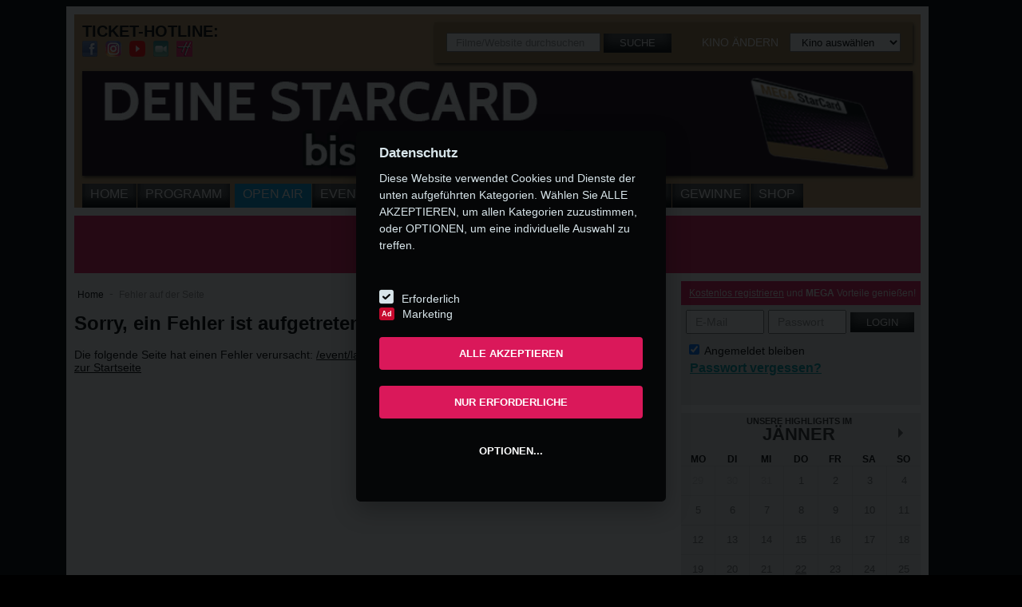

--- FILE ---
content_type: text/html; charset=utf-8
request_url: https://megaplex.at/500?aspxerrorpath=/event/ladiesnight-back-to-black
body_size: 11359
content:



    
    
    
    





<!DOCTYPE html>
<!--[if IE 8 ]><html class="ie ie8" lang="en"> <![endif]-->
<!--[if (gte IE 9)|!(IE)]><!-->
<html class="no-js" lang="de">
<!--<![endif]-->
<head><title>
	
    Fehler auf der Seite -
    Hollywood Megaplex 

</title>

        <meta name="robots" content="index, follow" />
    <meta http-equiv="Content-Type" content="text/html; charset=utf-8" /><meta name="viewport" content="width=device-width, initial-scale=1" />
    <!--<meta name="theme-color" content="#e31a5e" />-->
    <link id="FavIcon" rel="shortcut icon" href="/assets/img/favicon-megaplex.png" type="image/x-icon" /><link href="https://fonts.itpm.at/fonts/converted/stylesheet.css" rel="stylesheet" type="text/css" /><link rel="stylesheet" href="https://use.fontawesome.com/releases/v5.5.0/css/all.css" integrity="sha384-B4dIYHKNBt8Bc12p+WXckhzcICo0wtJAoU8YZTY5qE0Id1GSseTk6S+L3BlXeVIU" crossorigin="anonymous" /><link href="/assets/css/megaplex.min.css?update=3" rel="stylesheet" type="text/css" /><link href="/assets/css/v2.css?update=4" rel="stylesheet" type="text/css" /><link rel="stylesheet" type="text/css" href="/assets/fancybox/jquery.fancybox.min.css?v=2.1.5" media="screen" />
    <!-- SweetAlert2 -->
    <link rel="stylesheet" href=https://cdnjs.cloudflare.com/ajax/libs/limonte-sweetalert2/7.2.0/sweetalert2.min.css>
    <link rel="stylesheet" href="/Assets/css/tarik.css" />
        <!-- Addthis -->
        <!-- <script src="https://s7.addthis.com/js/300/addthis_widget.js#async=1" async="async" type="text/javascript"></script> -->
    

    <script type="text/javascript" src="/assets/js/jquery-1.10.1.min.js"></script>
    <script type="text/javascript" src="/assets/js/megaplex.min.js"></script>
    <link rel='canonical' href='https://www.megaplex.at/500?aspxerrorpath=/event/ladiesnight-back-to-black' />

        <script src=https://cdnjs.cloudflare.com/ajax/libs/limonte-sweetalert2/7.2.0/sweetalert2.all.min.js></script>



    


    



    <!-- Google Tag Manager -->
   
    <script>
      (function (w, d, s, l, i) {
          w[l] = w[l] || []; w[l].push({
              'gtm.start':
                  new Date().getTime(), event: 'gtm.js'
          }); var f = d.getElementsByTagName(s)[0],
              j = d.createElement(s), dl = l != 'dataLayer' ? '&l=' + l : ''; j.async = true; j.src =
                  'https://www.googletagmanager.com/gtm.js?id=' + i + dl; f.parentNode.insertBefore(j, f);
      })(window, document, 'script', 'dataLayer', 'GTM-PP3PZN');


  </script>

       
  <!-- End Google Tag Manager -->


    <!-- Google Tag Manager -->

    <!--
    <script>
        (function (w, d, s, l, i) {
            w[l] = w[l] || []; w[l].push({
                'gtm.start':
                    new Date().getTime(), event: 'gtm.js'
            }); var f = d.getElementsByTagName(s)[0],
                j = d.createElement(s), dl = l != 'dataLayer' ? '&l=' + l : ''; j.async = true; j.src =
                    'https://www.googletagmanager.com/gtm.js?id=' + i + dl; f.parentNode.insertBefore(j, f);
        })(window, document, 'script', 'dataLayer', 'GTM-NFW5WM');


    </script>

        -->
  <!-- End Google Tag Manager -->

    
            
            

</head>
<body id="body1">
    <form method="post" action="./500?aspxerrorpath=%2fevent%2fladiesnight-back-to-black" id="form1">
<div class="aspNetHidden">
<input type="hidden" name="__EVENTTARGET" id="__EVENTTARGET" value="" />
<input type="hidden" name="__EVENTARGUMENT" id="__EVENTARGUMENT" value="" />
<input type="hidden" name="__LASTFOCUS" id="__LASTFOCUS" value="" />
<input type="hidden" name="__VIEWSTATE" id="__VIEWSTATE" value="/[base64]/OvuwRHi4KrlF6enDyoUCw==" />
</div>

<script type="text/javascript">
//<![CDATA[
var theForm = document.forms['form1'];
if (!theForm) {
    theForm = document.form1;
}
function __doPostBack(eventTarget, eventArgument) {
    if (!theForm.onsubmit || (theForm.onsubmit() != false)) {
        theForm.__EVENTTARGET.value = eventTarget;
        theForm.__EVENTARGUMENT.value = eventArgument;
        theForm.submit();
    }
}
//]]>
</script>


<script src="/WebResource.axd?d=jNZTB2R-sQQBiwyh81kKu0_iHy1GtbxGLia_1br7s1ILbw0QoU0QJ9BYMcS2KbWhVedJGckMyvFCPAkFrcwnap5vXxhJoSDbz1bsZXrVapA1&amp;t=637814689746327080" type="text/javascript"></script>


<script src="/assets/js/geolocation.js" type="text/javascript"></script>
<script src="/ScriptResource.axd?d=mr6lb0WdOOAEmpZe-lQhqBgqKj-Tu89NN6V7gRHXJb0qcOyAI_s5XPAuvFI_X7vBm19wc1xPIyJymsTvfQnzyexqJzGkVYBqfzI9euQ3MSLoqNtsnnTCo_jh6bV6hWxJ0&amp;t=51e37521" type="text/javascript"></script>
<script src="/ScriptResource.axd?d=oddL8dvVllkbiga1V1LEOA_SXMGl4Ryx1eP8q4LSab5dIq0-piBlz-WUDO-jHG_EnYYKpOKcl5HW-2MV9XiM-gwJIjj7NUAaRos0Qxf1EwSCNiyx6T08d6XH22UBo7Qxh2t-WSu4jE7KhexIoatWlA2&amp;t=51e37521" type="text/javascript"></script>
<div class="aspNetHidden">

	<input type="hidden" name="__VIEWSTATEGENERATOR" id="__VIEWSTATEGENERATOR" value="24CD770A" />
</div>
        <div id="SmartBanner"></div>
        <a href="/inhalt/clubs/mega-starcard" id="a_banner_small" class="small" style="width: 100%; display: block; line-height: 0px;">
            <img src="/content/40024/600/300" id="img_banner_small" class="mobile noapp" alt="Small Banner" style="width: 100%;" />
        </a>
        <div class="menu-mobile mobile noapp">
            <a class="fas fa-bars bar" style="color:white" ></a>
            <a class="fas fa-user-circle profile" style="color:white" onclick="ShowLoginResp(this);"></a>
            <a class="fas fa-search search" style="color:white" onclick="ShowSearchResp(this);"></a>
            <a href="tel:" id="a_phone_resp_top2" class="fas fa-phone phone fa-flip-horizontal" style="color:white"></a>
            <a class="fas fa-envelope phone fa-flip-horizontal" style="color:white" href="/kontakt"></a>

        </div>
        <ul class="menu-mobile-items mobile noapp">
            <li><a href="/home" id="LI2_Home">Home</a></li>
            <li><a href="/kinoprogramm" id="LI2_Programm">Programm</a></li>
            <li></li>
            <li></li>
            <li></li>
            <li></li>
            <li></li>
            <li></li>
            <li><a href="/event" id="LI2_Events">Events</a></li>
            <li><a href="/filmvorschau" id="LI2_Filmvorschau">Demnächst</a></li>
            <li><a href="/oper" id="LI2_Oper">Oper</a></li>
            <li><a href="/kino" id="LI2_Kino">Kinos</a></li>
            <li><a href="/inhalt/clubs" id="LI2_Club">Vorteile</a></li>
            <li><a href="/gewinnspiele" id="LI2_Gewinnspiel">Gewinne</a></li>
            <li><a href="/shop" id="LI2_Shop">Shop</a></li>
        </ul>

        <script type="text/javascript">
//<![CDATA[
Sys.WebForms.PageRequestManager._initialize('ctl00$ScriptManager1', 'form1', ['tctl00$UP_Login','UP_Login'], ['ctl00$LB_Login','LB_Login'], [], 90, 'ctl00');
//]]>
</script>

        <!-- GA -->

        
    <!-- Google Tag Manager (noscript) -->


     

    <!-- End Google Tag Manager -->

    <!-- Global site tag (gtag.js) - Google Analytics -->
    




        <div class="select-location">
            <div class="select-location-content">
                <h3>Bitte wählen Sie einen Standort aus:</h3>
                <select name="ctl00$DDL_Kinos2" onchange="javascript:setTimeout(&#39;__doPostBack(\&#39;ctl00$DDL_Kinos2\&#39;,\&#39;\&#39;)&#39;, 0)" id="DDL_Kinos2">
	<option selected="selected" value="-1">Kino ausw&#228;hlen</option>
	<option value="2">PlusCity </option>
	<option value="12">Wien Gasometer</option>
	<option value="13">Wien SCN</option>
	<option value="1">St. P&#246;lten</option>
	<option value="14">Innsbruck</option>

</select>
            </div>
        </div>
        <div id="wrapper">
            <div id="header">
                <div id="oben">
                    <strong>TICKET-HOTLINE: <a id="L_Telefon1" href="/kino/"></a></strong><br />
                    <div class="header-socials">
                        <a href="https://www.facebook.com/hollywoodmegaplex" id="a_facebook_1" target="_blank" rel="noopener" title="Dein Kino auf Facebook">
                            <img src="/assets/img/icon-fb.png" alt="Facebook" />
                        </a>
                        <a href="https://www.instagram.com/HollywoodMegaplex" id="a_instagram_1" target="_blank" rel="noopener" title="Dein Kino auf Instagram">
                            <img src="/assets/img/icon-instagram.png" alt="Instagram" />
                        </a>
                        <a href="https://www.tiktok.com/@hollywoodmegaplex" id="a_youtube_1" target="_blank" rel="noopener" title="Dein Kino auf Youtube">
                            <img src="/assets/img/icon-youtube.png" width="20" height="20" alt="Youtube" />
                        </a>
                        <a href="http://www.filmbesprechung.at/" target="_blank" rel="noopener" title="Filmbesprechung.at">
                            <img src="/assets/img/icon-filmblog.png" alt="" />
                        </a>
                        <a href="/inhalt/kino-app" title="App ins Kino">
                            <img src="/assets/img/icon-app.png" id="img_app" />
                        </a>
                    </div>
                </div>
                <div id="finden">
                    <div class="suche">
                        <div id="P_Suche" class="normal" onkeypress="javascript:return WebForm_FireDefaultButton(event, &#39;LB_Suche&#39;)">
	
                            <input name="ctl00$TB_Suche" type="text" id="TB_Suche" class="mobile-input" placeholder="Filme/Website durchsuchen" />
                            <a id="LB_Suche" class="btn-schwarz mobile-btn-small" href="javascript:__doPostBack(&#39;ctl00$LB_Suche&#39;,&#39;&#39;)">Suche</a>
                        
</div>
                    </div>
                    <div class="kinos noapp">
                        <span>Kino ändern</span>
                        <select name="ctl00$DDL_Kinos" onchange="javascript:setTimeout(&#39;__doPostBack(\&#39;ctl00$DDL_Kinos\&#39;,\&#39;\&#39;)&#39;, 0)" id="DDL_Kinos">
	<option selected="selected" value="-1">Kino ausw&#228;hlen</option>
	<option value="2">PlusCity</option>
	<option value="12">Wien Gasometer</option>
	<option value="13">Wien SCN</option>
	<option value="1">St. P&#246;lten</option>
	<option value="14">Innsbruck</option>

</select>
                        <a id="LB_Kinos" href="javascript:__doPostBack(&#39;ctl00$LB_Kinos&#39;,&#39;&#39;)" style="display: none;"></a>
                        <a class="nomobile login-resp btn-pink" href="javascript:;" onclick="ShowLoginResp(this);">
                            Login
                        </a>
                        <a class="nomobile search-resp btn-schwarz" href="javascript:;" onclick="ShowSearchResp(this);">
                            <div>
                            </div>
                        </a>
                        <a href="tel:" id="a_phone_resp_top" class="nomobile phone-resp btn-schwarz">
                            <div>
                            </div>
                        </a>
                    </div>
                </div>
                <div class="clearfix">
                </div>
                <div id="banner">
                    <a href="/inhalt/clubs/mega-starcard" id="a_banner_big" class="big">
                        <img src="/content/40023/940/470" id="img_banner_big" />
                    </a>
                </div>
                <div class="clearfix">
                </div>
                <div class="container nomobile">
                    <ul id="nav">
                        <li><a href="/home" id="LI_Home">Home</a></li>
                        <li><a href="/kinoprogramm" id="LI_Programm">Programm</a></li>
                        <li></li>
                        <li></li>
                        <li></li>
                        <li></li>
                        <li></li>
                        
                        <li><a href="/kinoprogramm?kinosaal=popup" id="LI_OpenAir" class="openair">OPEN AIR</a></li>
                        <li><a href="/event" id="LI_Events">Events</a></li>
                        <li><a href="/filmvorschau" id="LI_Filmvorschau">Demnächst</a></li>
                        <li><a href="/oper" id="LI_Oper">Oper</a></li>
                        <li><a href="/kino" id="LI_Kino">Kinos</a></li>
                        <li><a href="/inhalt/clubs" id="LI_Club">Vorteile</a></li>
                        <li><a href="/gewinnspiele" id="LI_Gewinnspiel">Gewinne</a></li>
                        <li><a href="/shop" id="LI_Shop">Shop</a></li>
                        <li><a href="javascript:;" onclick="ShowRespMenue();">

                            <div>
                            </div>
                        </a></li>
                    </ul>
                </div>
            </div>
            <div id="menue-resp">
                <ul id="nav-resp">
                </ul>
            </div>
            <div class="geo-search" style="display: none;">
                <div class="text">
                    Kino in Ihrer Nähe wird ermittelt
                <img class="loading" src="/assets/img/loading2.gif" alt="" />
                </div>
                <a class="close" href="javascript:;" onclick="$('.geo-search').fadeOut();  $('div.select-location').show();">Schließen</a>
            </div>
            <div class="geo-no" style="display: none;">
                <div class="text">
                    Kino konnte nicht ermittelt werden da die Positionsbestimmung auf Ihrem Gerät zu ungenau ist. Bitte wählen Sie das Kino in Ihrer Nähe rechts oben aus.
                </div>
                <a class="close" href="javascript:;" onclick="$('.geo-no').fadeOut(); $('div.select-location').show();">Schließen</a>
            </div>
            <div class="geo-success" style="display: none;">
                <div class="text">
                    Kino in der Nähe wurde gefunden: <a id="kino_standort" class="kino" href="javascript:;" onclick="geoGoToKino(this);">Kinoname</a><br />
                    Dieses Kino als aktuellen Standort festlegen?
                </div>
                <a class="close" href="javascript:;" onclick="geoGoToKino(document.getElementById('kino_standort'));">JA</a>
                <a class="close" href="javascript:;" onclick="$('.geo-success').fadeOut(); $('div.select-location').show();">NEIN</a>
            </div>
            <div id="DivLocationMsg" class="location-msg">
                <div class="text">
                    <h3>Bitte wählen Sie ein Kino aus:</h3>
                    <select name="ctl00$DDL_KinosLocation" onchange="javascript:setTimeout(&#39;__doPostBack(\&#39;ctl00$DDL_KinosLocation\&#39;,\&#39;\&#39;)&#39;, 0)" id="DDL_KinosLocation">
	<option selected="selected" value="-1">Kino ausw&#228;hlen</option>
	<option value="2">PlusCity </option>
	<option value="12">Wien Gasometer</option>
	<option value="13">Wien SCN</option>
	<option value="1">St. P&#246;lten</option>
	<option value="14">Innsbruck</option>

</select>
                </div>
            </div>
            <div class="clearfix">
            </div>

            <div id="sidebar">
                <div class="login">
                    <div id="UP_Login">
	
                            
                            
                                <div class="header mobile-white mobile-text-black" style="font-size: 12px;">
                                    <a href="/registrierung" id="a_registrierung">Kostenlos registrieren</a> und <strong>MEGA</strong> Vorteile genießen!
                                    <a style="float: right; margin-right: 10px;" onclick="ShowLoginResp(this);" class="nodesktop">&nbsp; X</a>
                                </div>
                                
                                <div class="content">
                                    <div id="P_Login" class="log" onkeypress="javascript:return WebForm_FireDefaultButton(event, &#39;LB_Login&#39;)">
		
                                        <input name="ctl00$TB_Email" type="text" id="TB_Email" class="mobile-input" placeholder="E-Mail" />
                                        <input name="ctl00$TB_Passwort" type="password" id="TB_Passwort" class="mobile-input" placeholder="Passwort" />
                                        <a id="LB_Login" class="btn-schwarz mobile-btn" href="javascript:__doPostBack(&#39;ctl00$LB_Login&#39;,&#39;&#39;)">LOGIN</a>

                                    
	</div>
                                    <div class="zusatz">
                                        <div class="login-merken nomobile">
                                            <label for="CB_AutoLogin">
                                                <input id="CB_AutoLogin" type="checkbox" name="ctl00$CB_AutoLogin" checked="checked" />
                                                Angemeldet bleiben</label>
                                        </div>
                                        <div class="passwort-vergessen">
                                            <a href="/passwort-vergessen" id="a_passwort_vergessen" class="mobile-aqua-text fl-right">Passwort vergessen?</a>
                                                <br />
                                            
                                        </div>
                                    </div>
                                </div>
                            
                        
</div>
                </div>
                

                
<div class="box300 resp-no">
    <div id="kalender">
        <div class="kalender_button_links disabled" onclick="KalenderGetMonth(-1)">
            <div class="arrow-left">
            </div>
        </div>
        <div class="kalender_text_mitte">
            <div class="kalender_text_mitte_titel">
                UNSERE HIGHLIGHTS IM</div>
            <div class="kalender_text_mitte_monat">
                <span id="Kalender_Monat">JÄNNER</span>
                <input type="hidden" name="ctl00$EventKalender1$Kalender_Datum" id="Kalender_Datum" value="2026-01-01" />
                <img class="kalender_loading" src="/assets/img/loading.gif" alt="Daten werden geladen" />
            </div>
        </div>
        <div class="kalender_button_rechts" onclick="KalenderGetMonth(1)">
            <div class="arrow-right">
            </div>
        </div>
        <div class="clearfix"></div>
        <div class="kalender_content">
            <table>
                <thead class="kalender_content_head">
                    <tr>
                        <th>
                            MO
                        </th>
                        <th>
                            DI
                        </th>
                        <th>
                            MI
                        </th>
                        <th>
                            DO
                        </th>
                        <th>
                            FR
                        </th>
                        <th>
                            SA
                        </th>
                        <th>
                            SO
                        </th>
                    </tr>
                </thead>
                <tbody>
                    <tr><td><a class='inaktiv   anderes-monat' >29</a></td><td><a class='inaktiv   anderes-monat' >30</a></td><td><a class='inaktiv   anderes-monat' >31</a></td><td><a class='   ' >1</a></td><td><a class='   ' >2</a></td><td><a class='   ' >3</a></td><td><a class='   ' >4</a></td></tr><tr><td><a class='   ' >5</a></td><td><a class='   ' >6</a></td><td><a class='   ' >7</a></td><td><a class='   ' >8</a></td><td><a class='   ' >9</a></td><td><a class='   ' >10</a></td><td><a class='   ' >11</a></td></tr><tr><td><a class='   ' >12</a></td><td><a class='   ' >13</a></td><td><a class='   ' >14</a></td><td><a class='   ' >15</a></td><td><a class='   ' >16</a></td><td><a class='   ' >17</a></td><td><a class='   ' >18</a></td></tr><tr><td><a class='   ' >19</a></td><td><a class='   ' >20</a></td><td><a class='   ' >21</a></td><td><a class=' heute  ' >22</a></td><td><a class='   ' >23</a></td><td><a class='   ' >24</a></td><td><a class='   ' >25</a></td></tr><tr><td><a class='   ' >26</a></td><td><a class='   ' >27</a></td><td><a class='   ' >28</a></td><td><a class='   ' >29</a></td><td><a class='   ' >30</a></td><td><a class='   ' >31</a></td><td><a class='inaktiv   anderes-monat' >1</a></td></tr>
                </tbody>
            </table>
        </div>
    </div>
    <script type="text/javascript">
        var kalender_isLoading = false;

        function KalenderGetMonth(direction) {

            //check if month can be accessed, previous months are not allowed
            if (direction == -1 && $("#kalender .kalender_button_links").hasClass("disabled")) {
                return;
            }
            
            if (!kalender_isLoading) {
                //show loading bar
                $(".kalender_loading").show();
                kalender_isLoading = true;
                $.ajax({
                    type: 'POST',
                    url: "/ajax.aspx/Get_Kalender",
                    data: '{ "date" : "' + $("#Kalender_Datum").val() + '", "direction" : ' + direction + '}',
                    contentType: "application/json; charset=utf-8",
                    dataType: "json",
                    success: function (msg) {
                        if (msg.d != null) {
                            //display data
                            if (!msg.d.LetzterMonat) {
                                $("#kalender .kalender_button_links").addClass("disabled");
                            }
                            else {
                                $("#kalender .kalender_button_links").removeClass("disabled");
                            }
                            $("#Kalender_Monat").html(msg.d.Monat);
                            $("#Kalender_Datum").val(msg.d.Datum);
                            $("#kalender .kalender_content tbody").html(msg.d.Code);
                            //hide loading bar
                            $(".kalender_loading").hide();

                            KalenderResizeATags();
                        }
                        kalender_isLoading = false;
                    },
                    error: function (msg) {
                        kalender_isLoading = false
                    }
                });
            }
        }

        $(document).ready(function () {
            KalenderResizeATags();

            $(window).resize(function () {
                KalenderResizeATags();
            });
        });

        function KalenderResizeATags() {

            $("#kalender .kalender_content table tbody tr td").css("height", "auto");
            $("#kalender .kalender_content table tbody tr td a").css("height", "auto");
            $("#kalender .kalender_content table tbody tr td a").css("line-height", "auto");

            var height = $("#kalender .kalender_content table tbody tr td:first").innerHeight();

            if (height == 0)
                return;

            $("#kalender .kalender_content table tbody tr td").css("height", height + "px");
            $("#kalender .kalender_content table tbody tr td a").css("height", height + "px");
            $("#kalender .kalender_content table tbody tr td a").css("line-height", height + "px");
        }
    </script>
</div>

                

            </div>

            
    <div id="content-left">
        
<ul class="crumbs nomobile">
    
            <li><a href="/">
                Home</a></li>
        
            <li><a href="/500">
                Fehler auf der Seite</a></li>
        
</ul>
        <h1>
            Sorry, ein Fehler ist aufgetreten.</h1>
        Die folgende Seite hat einen Fehler verursacht: <a href="/event/ladiesnight-back-to-black">
            /event/ladiesnight-back-to-black</a><br />
        <a href="/">zur Startseite</a>
        <br />
        <br />
    </div>

            <div class="clearfix">
            </div>
            <div class="clearfix">
            </div>
            <div id="footer">
                <div class="footer-box">
                    <h4 class="footer-headline">Specials</h4>
                    <br />
                    <a href="/inhalt/clubs">StarCard und MovieClub</a><br />
                    <a href="/inhalt/kino-app">Smartphone-App</a><br />
                    <a href="/inhalt/gutscheinkarten">Gutscheinkarten</a><br />
                    <a href="/inhalt/kindergeburtstag-im-kino">Kindergeburtstag</a><br />
                    <a href="/inhalt/schule-im-kino">Schulvorstellungen</a><br />
                    <a href="https://weischer-cinema.at/de/" target="_blank" rel="noopener">Werbung im Kino</a><br />
                    <a href="/inhalt/kino-zum-mieten">Kino zum Mieten</a>
                </div>
                <div class="footer-box">
                    <h4 class="footer-headline">Unternehmen</h4>
                    <br />
                    <a href="/kino//jobs" id="a_job">Jobs</a><br />
                    <a href="/inhalt/presse">Presse</a><br />
                    <a href="/inhalt/kontakt">Kontakt</a><br />
                    <a href="/kino">Kinodetails</a><br />
                    <a href="/inhalt/chronik">Chronik</a><br />
                    <a href="/kino">Standorte</a>
                </div>
                <div class="footer-box">
                    <h4 class="footer-headline">Service</h4>
                    <br />
                    <a href="/inhalt/haeufig-gestellte-fragen">Häufig gestellte Fragen</a><br />
                    <a href="/inhalt/allgemeine-geschaeftsbedingungen">AGB</a><br />
                    <a href="/inhalt/datenschutzerklaerung">Datenschutz</a><br />
                    <a href="/inhalt/impressum">Impressum</a><br />
                </div>
                <div class="footer-box">
                    <h4 class="footer-headline">Social Media</h4>
                    <br />
                    <a href="https://www.facebook.com/hollywoodmegaplex" id="a_facebook_2" target="_blank" rel="noopener">Facebook</a><br />
                    <a href="https://www.instagram.com/HollywoodMegaplex" id="a_instagram_2" target="_blank" rel="noopener">Instagram</a><br />
                    
                    <a href="https://www.tiktok.com/@hollywoodmegaplex" id="a_youtube_2" target="_blank" rel="noopener">TikTok</a>
                </div>
                <div class="footer-box">
                    <h4 class="footer-headline">Reservierungshotline</h4>
                    Täglich von 10 bis 21 Uhr<br />
                    Tel.:
                    <br />
                    <br />
                    <h4 class="footer-headline">Öffnungszeiten</h4>
                    30 Minuten vor Beginn der<br />
                    ersten Vorstellung bis<br />
                    Beginn der letzten Vorstellung.<br />
                    <a href="/kinoprogramm" id="LinkProgramm">Programm</a>
                </div>

                


                
                     <!-- Google Tag Manager Megaplex (noscript) -->
                <noscript>
                    <iframe src="https://www.googletagmanager.com/ns.html?id=GTM-PP3PZN"
                        height="0" width="0" style="display: none; visibility: hidden"></iframe>
                </noscript>
                <!-- End Google Tag Manager (noscript) -->


                <!-- Google Tag Manager Metropol-Kino (noscript) -->
                <!--
                <noscript>
                    <iframe src="https://www.googletagmanager.com/ns.html?id=GTM-NFW5WM"
                        height="0" width="0" style="display: none; visibility: hidden"></iframe>
                </noscript>
                -->
                <!-- End Google Tag Manager (noscript) -->

            <!-- Update Cookie Banner -->
                <script src="/updateCookie/js/cookieconsent.js"></script>
                <script src="/updateCookie/js/script.js"></script>

    
   


                
            </div>
            <div id="footer-resp" class="nomobile">
                <table class="links">
                    <tr>
                        <td class="icon">
                            <a id="HL_Telefon3" href="tel:">
                            <img src="/assets/img/resp-phone.png" alt="Icon Ticket Hotline" />
                            </a>
                        </td>
                        <td class="text">
                            <a id="HL_Telefon3b" href="tel:">
                                TICKET-HOTLINE:
                            </a>
                        </td>
                    </tr>
                    <tr>
                        <td class="icon">
                            <a href="https://www.google.at/maps/place/%2c++" id="a_adresse_icon" target="_blank" rel="noopener">
                                <img src="/assets/img/resp-location.png" alt="Icon Adresse" />
                            </a>
                        </td>
                        <td class="text">
                            <a href="https://www.google.at/maps/place/%2c++" id="a_adresse_text" target="_blank" rel="noopener">
                                ,  
                            </a>
                        </td>
                    </tr>
                    <tr>
                        <td class="icon">
                            <a href="/inhalt/kino-app" title="Hier kostenlos die Megaplex App downloaden">
                                <img src="/assets/img/resp-logo.png" id="img_app_2" alt="Icon Logo" />
                            </a>
                        </td>
                        <td class="text">
                            <a href="/inhalt/kino-app" id="a_link_app_3">Kostenlose Megaplex App</a>
                        </td>
                    </tr>
                </table>
                <div class="impressum-kontakt">
                    <a href="/inhalt/impressum">Impressum</a> | <a href="/kontakt">Kontakt</a>
                </div>
            </div>
            <div id="seo" style="font-size:0px !important">
                

            </div>
        </div>
        
        <!-- BEGIN JAVASCRIPTS -->
        <script type="text/javascript" src="/assets/js/general.js"></script>
        <script type="text/javascript" src="/assets/js/v2.js?update=4"></script>
        

    </form>

    
    <script>
        if (window.location.href.indexOf("inhalt/presse") > -1) {
            $("a").addClass("presse-a")
        }
        $(".list-mitte").ready(function () {
            if (window.location.href.indexOf("kinosaal=popup") > -1) {
                const select = $("#Content_MainLeft_DDL_Kinosaal");
                select.val("PopUp").change();
            }
        });

        function displayNoLinkError() {
            var mobile = (/iphone|ipad|ipod|android|blackberry|mini|windows\sce|palm/i.test(navigator.userAgent.toLowerCase()));
            if (mobile) {
                alert("Diese Vorstellung ist online nicht buchbar.");
            } else {

            }

        }


        //------------------------------------------ Abort Session Test -----------------------------------------------------------------------

        function owlItem() {
            owlClick = false;
        }

        var owlClick = true;
        var validNavigation = true;

        // Attach the event click for all links in the page
        $("a").bind("click", function () {
            validNavigation = false;
        });

        // Attach the event submit for all forms in the page
        $("form").bind("submit", function () {
            validNavigation = false;

        });
        // For page refresh
        if (performance.navigation.type == 1) {
            validNavigation = false;
        }


        window.onbeforeunload = function () {
            var destination = document.activeElement.href;
            //console.log(destination);
            //window.alert("stop")
            //if (destination.indexOf("megaplex") < 0 && destination.indexOf("metropol-kino") < 0 && destination.indexOf("localhost") < 0) {
            //    validNavigation = true;
            //}
            if (destination == this.undefined && this.owlClick) {
                validNavigation = true;
            }
            if (validNavigation) {
                $.ajax({
                    type: "POST",
                    url: "/seite.aspx/GetData",
                    contentType: "application/json; charset=utf-8",
                    dataType: "json"
                });
            }
        };
    </script>


     
</body>
</html>


--- FILE ---
content_type: text/plain
request_url: https://www.google-analytics.com/j/collect?v=1&_v=j102&aip=1&a=314194470&t=pageview&_s=1&dl=https%3A%2F%2Fmegaplex.at%2F500%3Faspxerrorpath%3D%2Fevent%2Fladiesnight-back-to-black&ul=en-us%40posix&dt=Fehler%20auf%20der%20Seite%20-%20Hollywood%20Megaplex&sr=1280x720&vp=1280x720&_u=YGBAgAABAAAAAC~&jid=2106642463&gjid=976343337&cid=504409368.1769058760&tid=UA-15962790-3&_gid=531723902.1769058760&_slc=1&gtm=45He61k2n71PP3PZNv71084487za200zd71084487&gcd=13l3l3l3l1l1&dma=0&tag_exp=103116026~103200004~104527907~104528500~104684208~104684211~105391252~115938465~115938469~116682875~117041587&z=1223473130
body_size: -449
content:
2,cG-E999T0R2DN